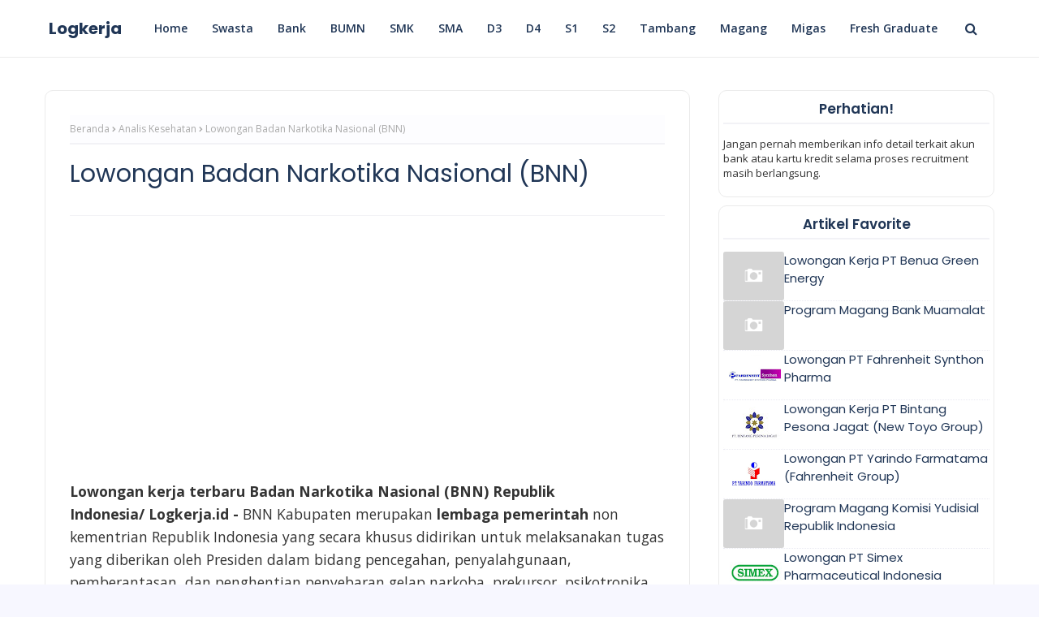

--- FILE ---
content_type: text/html; charset=utf-8
request_url: https://www.google.com/recaptcha/api2/aframe
body_size: 267
content:
<!DOCTYPE HTML><html><head><meta http-equiv="content-type" content="text/html; charset=UTF-8"></head><body><script nonce="rJoOp4dwA_gv9RxV7pvp-A">/** Anti-fraud and anti-abuse applications only. See google.com/recaptcha */ try{var clients={'sodar':'https://pagead2.googlesyndication.com/pagead/sodar?'};window.addEventListener("message",function(a){try{if(a.source===window.parent){var b=JSON.parse(a.data);var c=clients[b['id']];if(c){var d=document.createElement('img');d.src=c+b['params']+'&rc='+(localStorage.getItem("rc::a")?sessionStorage.getItem("rc::b"):"");window.document.body.appendChild(d);sessionStorage.setItem("rc::e",parseInt(sessionStorage.getItem("rc::e")||0)+1);localStorage.setItem("rc::h",'1769627409005');}}}catch(b){}});window.parent.postMessage("_grecaptcha_ready", "*");}catch(b){}</script></body></html>